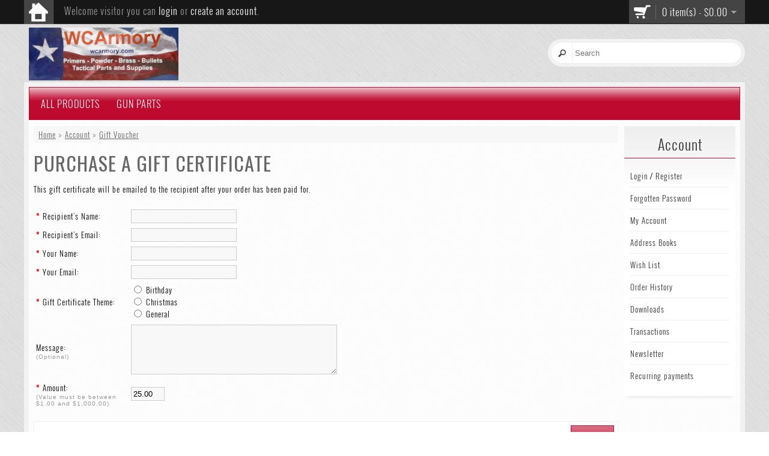

--- FILE ---
content_type: text/html; charset=utf-8
request_url: https://www.wcarmory.com/account/voucher
body_size: 5318
content:
<!DOCTYPE html>
<html dir="ltr" lang="en">
<head>
<meta charset="UTF-8" />
<title>Purchase a Gift Certificate</title>
<base href="https://www.wcarmory.com/" />
<meta name="viewport" content="width=device-width, initial-scale=1.0" />
<link href="https://www.wcarmory.com/image/data/favicon.png" rel="icon" />
<link href='//fonts.googleapis.com/css?family=Oswald:400,700,300' rel='stylesheet' type='text/css'>
<link href="//fonts.googleapis.com/css?family=Open+Sans:300italic,300,400italic,400,600italic,600,700italic,700,800italic,800" rel="stylesheet" type="text/css">
<link rel="stylesheet" type="text/css" href="catalog/view/theme/nenglilis/stylesheet/skins/wideNenglilis/wideNenglilis.css" />
<link rel="stylesheet" type="text/css" href="catalog/view/theme/nenglilis/stylesheet/skins/wideNenglilis/footerinfo/footerinfo.css" />
<link rel="stylesheet" type="text/css" href="catalog/view/theme/nenglilis/stylesheet/skins/wideNenglilis/prodview/prodview.css" />
<link rel="stylesheet" type="text/css" href="catalog/view/theme/nenglilis/stylesheet/svwp_style.css" />
<style type="text/css">
body { background: #FFF url('image/templates/nenglilis/pattern/default_pattern.jpg') repeat; }
a, a:visited, a b, #menu > ul > li ul > li > a:hover, .breadcrumb a:hover, .box-product .name a, .box-categories .name a, .product-list .name a, .product-grid .name a, .product-info .cart .or a:hover, .box-prodview .name a, .box-product-side .name a, .box-prodview-side .name a, .sideone .name a, .style1 .name a, .style1-fixed:hover .name a, .style2 .name a, .style3 .name a, .style4 .name a, .style5 .name a { color: #; }
#menu, #menu-responsive {	background: #BF0A30 url(catalog/view/theme/nenglilis/image/glossy.png) top repeat-x; border-top:1px solid #BF0A30; border-left:1px solid #BF0A30; border-right:1px solid #BF0A30; }
a.button, input.button, a.inline_button { background: #BF0A30 url('catalog/view/theme/nenglilis/image/whitegradtop.png') top repeat-x; border:1px solid #BF0A30; color:#FFF; }
a.button:hover, input.button:hover, a.inline_button:hover { background: #BF0A30 url('catalog/view/theme/nenglilis/image/blackgradtop.png') top repeat-x; }
.refine { border-bottom:1px solid #BF0A30; }	
.box-category > ul > li a.active { border-left:3px #BF0A30 solid; }
#content .content {	border-top: 1px solid #BF0A30; }
.product-filter { border-bottom: 1px solid #BF0A30; }
#footerinfo { border-top: 1px solid #BF0A30; }
.box .box-content, #column-left .box .box-content, #column-right .box .box-content { border-top:1px #BF0A30 solid; }
.style3 .price { background: #BF0A30; }
</style>
<script type="text/javascript" src="catalog/view/javascript/jquery/jquery-1.7.1.min.js"></script>
<script type="text/javascript" src="catalog/view/javascript/jquery/ui/jquery-ui-1.8.16.custom.min.js"></script>
<link rel="stylesheet" type="text/css" href="catalog/view/javascript/jquery/ui/themes/ui-lightness/jquery-ui-1.8.16.custom.css" />
<script type="text/javascript" src="catalog/view/theme/nenglilis/js/common.js"></script>
<script type="text/javascript" src="catalog/view/theme/nenglilis/stylesheet/skins/wideNenglilis/prodview/prodview.js"></script>
<script type="text/javascript" src="catalog/view/theme/nenglilis/js/jquery.slideViewerPro.1.5.js"></script>
<!--[if IE 7]>
<link rel="stylesheet" type="text/css" href="catalog/view/theme/nenglilis/stylesheet/ie7.css" />
<![endif]-->
<!--[if lt IE 7]>
<link rel="stylesheet" type="text/css" href="catalog/view/theme/nenglilis/stylesheet/ie6.css" />
<script type="text/javascript" src="catalog/view/javascript/DD_belatedPNG_0.0.8a-min.js"></script>
<script type="text/javascript">
DD_belatedPNG.fix('#logo img');
</script>
<![endif]-->
<script>
  (function(i,s,o,g,r,a,m){i['GoogleAnalyticsObject']=r;i[r]=i[r]||function(){
  (i[r].q=i[r].q||[]).push(arguments)},i[r].l=1*new Date();a=s.createElement(o),
  m=s.getElementsByTagName(o)[0];a.async=1;a.src=g;m.parentNode.insertBefore(a,m)
  })(window,document,'script','//www.google-analytics.com/analytics.js','ga');

  ga('create', 'UA-51433120-1', 'wcarmory.com');
  ga('send', 'pageview');

</script>
							<script>
								$(function(){
									var i = (!!$("#livesearch").length ? $("#livesearch") : $("<ul id='livesearch'></ul>") ), s = $("#header [name=search]");
									function repositionLivesearch() { i.css({ top: (s.offset().top+s.outerHeight()), left:s.offset().left, width: s.outerWidth() }); }
									$(window).resize(function(){ repositionLivesearch(); });
									s.keyup(function(e){
										switch (e.keyCode) {
											case 13:
												$(".active", i).length && (window.location = $(".active a", i).attr("href"));
												return false;
											break;
											case 40:
												($(".active", i).length ? $(".active", i).removeClass("active").next().addClass("active") : $("li:first", i).addClass("active"))
												return false;
											break;
											case 38:
												($(".active", i).length ? $(".active", i).removeClass("active").prev().addClass("active") : $("li:last", i).addClass("active"))
												return false;
											break;
											default:
												var query = s.val();
												if (query.length > 2) {
													$.getJSON(
														"https://www.wcarmory.com/?route=product/search/livesearch&search=" + query,
														function(data) {
															i.empty();
															$.each(data, function( k, v ) { i.append("<li><a href='"+v.href+"'><img src='"+v.img+"' alt='"+v.name+"'><span>"+v.name+(v.model ? "<small>"+v.model+"</small>" : '')+"</span><em>"+(v.price ? v.price : '')+"</em></a></li>") });
															i.remove(); $("body").prepend(i); repositionLivesearch();
														}
													);
												} else {
													i.empty();
												}
										}
									}).blur(function(){ setTimeout(function(){ i.hide() },500); }).focus(function(){ repositionLivesearch(); i.show(); });
								});
							</script>
							<style>
								[name=search] {
									outline: none;
								}
								#livesearch, #livesearch * {
									margin: 0;
									padding: 0;
									list-style: none;
								}
								#livesearch {
									position: absolute;
									width: 200px;
									top: 0px;
									background: #ffffff;
									z-index: 100;
									box-shadow: 0px 10px 30px rgba(0,0,0,.5);
								}
								#livesearch li {
									border-top: 1px solid #eeeeee;
								}
								#livesearch a {
									display: block;
									clear: both;
									overflow: hidden;
									line-height: 20px;
									padding: 10px;
									text-decoration: none;
								}
								#livesearch a:hover, #livesearch li.active a {
									background: #38B0E3;
									color: #ffffff;
								}
								#livesearch img {
									float: left;
									width: 50px;
									height: 50px;
									margin-right: 10px;
								}
								#livesearch img[src=''] {
									display: none;
								}
								.more {
									text-align: center;
								}
								#livesearch a em {
									display: block;
									color: #888888;
									font-style: normal;
									font-weight: bold;
								}
								#livesearch a:hover em, #livesearch li.active a em {
									color: white;
								}
								#livesearch strike {
									color: #aaaaaa;
								}
								#livesearch a:hover strike {
									color: lightblue;
								}
								#livesearch small {
									display: block;
								}
							</style>
                        

								
								
				<script type="text/javascript">
					function getURLVar(key) {
						var value 	= [],
							url		= String(document.location),
							query;
						
						if( url.indexOf( '?' ) > -1 ) {
							query = url.split('?');
						} else {
							query = url.split('/');
							query.shift();
							query.shift();
							query.shift();
							query = query.join('/');
							
							query = query.indexOf( '&' ) > -1 ? [ query.substring( 0, query.indexOf('&') ), query.substring( query.indexOf('&')+1 ) ] : [ query, '' ];
							
							value['route'] = query[0];
						}
						
						if (typeof query[1] != 'undefined') {
							var part = query[1].split('&');

							for (i = 0; i < part.length; i++) {
								var data = part[i].split('=');
								
								if (data[0] && data[1]) {
									value[data[0]] = data[1];
								}
							}
							
							if (value[key]) {
								return value[key];
							} else {
								return '';
							}
						}
					}
				</script>
			

																												
								
								
								
				</head>
			
			
<body>
<a href="#" class="scrollup"></a>
<div id="header">
<div class="bgtop">
<div class="wrap">
<div class="links"><a href="https://www.wcarmory.com/" title="Home"></a></div>
  <div id="welcome">
        Welcome visitor you can <a href="https://www.wcarmory.com/account/login">login</a> or <a href="https://www.wcarmory.com/account/register">create an account</a>.      </div>
  <div id="welcome2">
              </div>
  <div id="cart">
  <div class="heading">
    <a><span id="cart-total">0 item(s) - $0.00</span></a></div>
  <div class="content">
        <div class="empty">Your shopping cart is empty!</div>
      </div>
</div>    </div>  
</div>
<div class="wrap">
    <div id="logo"><a href="https://www.wcarmory.com/"><img src="https://www.wcarmory.com/image/data/companies/logo.png" title="WCArmory" alt="WCArmory" /></a></div>
    <div id="search">
    <div class="button-search"></div>
    <input type="text" name="search" placeholder="Search" value="" />
  </div>
  </div>
</div>
<div id="container">
<div id="container2">
<div id="menu-responsive">
<div class="menucat">
<div class="catitem"></div>
<div class="subcat">
<ul>
              	                <li><a href="https://www.wcarmory.com/all-products">All Products</a></li>
                <ul>
                                    </ul>
                                <li><a href="https://www.wcarmory.com/gun-parts">Gun Parts</a></li>
                <ul>
                                   
                                       
                                                                                        <li><a href="https://www.wcarmory.com/gun-parts/80-lowers" class="sekoncat">80% Lowers</a></li>
                                                                                        <li><a href="https://www.wcarmory.com/gun-parts/ar-15" class="sekoncat">AR-15</a></li>
                                                                                        <li><a href="https://www.wcarmory.com/gun-parts/ar-15-7-62x39" class="sekoncat">AR-15 7.62x39</a></li>
                                                                                        <li><a href="https://www.wcarmory.com/gun-parts/ar-45-acp-10mm" class="sekoncat">AR-45 ACP / 10mm</a></li>
                                                                                        <li><a href="https://www.wcarmory.com/gun-parts/barrel-parts" class="sekoncat">Barrel Parts</a></li>
                                                                                        <li><a href="https://www.wcarmory.com/gun-parts/barrels" class="sekoncat">Barrels</a></li>
                                                                                        <li><a href="https://www.wcarmory.com/gun-parts/bcg-s" class="sekoncat">BCG's</a></li>
                                                                                        <li><a href="https://www.wcarmory.com/gun-parts/buffer-springs" class="sekoncat">Buffer Springs</a></li>
                                                                                        <li><a href="https://www.wcarmory.com/gun-parts/buffers" class="sekoncat">Buffers</a></li>
                                                                                        <li><a href="https://www.wcarmory.com/gun-parts/buttstocks" class="sekoncat">Buttstocks</a></li>
                                                                                        <li><a href="https://www.wcarmory.com/gun-parts/flash-hiders-compensators" class="sekoncat">Flash Hiders / Compensators</a></li>
                                                                                        <li><a href="https://www.wcarmory.com/gun-parts/gas-blocks" class="sekoncat">Gas Blocks</a></li>
                                                                                        <li><a href="https://www.wcarmory.com/gun-parts/gas-tubes" class="sekoncat">Gas Tubes</a></li>
                                                                                        <li><a href="https://www.wcarmory.com/gun-parts/gun-parts-by-gun-make-and-model" class="sekoncat">Gun Parts by Gun Make/Model</a></li>
                                                                                        <li><a href="https://www.wcarmory.com/gun-parts/handguards" class="sekoncat">Handguards</a></li>
                                                               
                                       
                                                                                        <li><a href="https://www.wcarmory.com/gun-parts/lower-parts" class="sekoncat">Lower Parts</a></li>
                                                                                        <li><a href="https://www.wcarmory.com/gun-parts/lpk-s" class="sekoncat">LPK'S</a></li>
                                                                                        <li><a href="https://www.wcarmory.com/gun-parts/picatinny-rails-and-covers" class="sekoncat">Picatinny Rails &amp; Covers</a></li>
                                                                                        <li><a href="https://www.wcarmory.com/gun-parts/rifle-parts-kits" class="sekoncat">Rifle Parts Kits</a></li>
                                                                                        <li><a href="https://www.wcarmory.com/gun-parts/sights-and-optics" class="sekoncat">Sights &amp; Optics</a></li>
                                                                                        <li><a href="https://www.wcarmory.com/gun-parts/triggers" class="sekoncat">Triggers</a></li>
                                                                                        <li><a href="https://www.wcarmory.com/gun-parts/upper-parts" class="sekoncat">Upper Parts</a></li>
                                                                                        <li><a href="https://www.wcarmory.com/gun-parts/uppers-assembled" class="sekoncat">Uppers, Assembled</a></li>
                                                                                        <li><a href="https://www.wcarmory.com/gun-parts/uppers-stripped" class="sekoncat">Uppers, Stripped</a></li>
                                                                                        <li><a href="https://www.wcarmory.com/gun-parts/uppers-complete" class="sekoncat">Uppers, Complete</a></li>
                                                                                        <li><a href="https://www.wcarmory.com/gun-parts/ar-15-6-8-spl" class="sekoncat">AR-15 6.8 Spl</a></li>
                                                                                        <li><a href="https://www.wcarmory.com/gun-parts/ar10-lr308" class="sekoncat">AR10 / LR308</a></li>
                                                                                        <li><a href="https://www.wcarmory.com/gun-parts/300-blackout" class="sekoncat">300 Blackout</a></li>
                                                                                        <li><a href="https://www.wcarmory.com/gun-parts/ar-15-9mm" class="sekoncat">AR-9mm</a></li>
                                                                                        <li><a href="https://www.wcarmory.com/gun-parts/magazines" class="sekoncat">Magazines</a></li>
                                                               
                                      
                                    </ul>
                </ul>                
</div>
</div>
</div>
<div id="menu">
  <ul>
        <li><a href="https://www.wcarmory.com/all-products">All Products</a>
          </li>
        <li><a href="https://www.wcarmory.com/gun-parts">Gun Parts</a>
            <div>
                <ul>
                                        <li><a href="https://www.wcarmory.com/gun-parts/80-lowers">80% Lowers</a></li>
                                        <li><a href="https://www.wcarmory.com/gun-parts/ar-15">AR-15</a></li>
                                        <li><a href="https://www.wcarmory.com/gun-parts/ar-15-7-62x39">AR-15 7.62x39</a></li>
                                        <li><a href="https://www.wcarmory.com/gun-parts/ar-45-acp-10mm">AR-45 ACP / 10mm</a></li>
                                        <li><a href="https://www.wcarmory.com/gun-parts/barrel-parts">Barrel Parts</a></li>
                                        <li><a href="https://www.wcarmory.com/gun-parts/barrels">Barrels</a></li>
                                        <li><a href="https://www.wcarmory.com/gun-parts/bcg-s">BCG's</a></li>
                                        <li><a href="https://www.wcarmory.com/gun-parts/buffer-springs">Buffer Springs</a></li>
                                        <li><a href="https://www.wcarmory.com/gun-parts/buffers">Buffers</a></li>
                                        <li><a href="https://www.wcarmory.com/gun-parts/buttstocks">Buttstocks</a></li>
                                        <li><a href="https://www.wcarmory.com/gun-parts/flash-hiders-compensators">Flash Hiders / Compensators</a></li>
                                        <li><a href="https://www.wcarmory.com/gun-parts/gas-blocks">Gas Blocks</a></li>
                                        <li><a href="https://www.wcarmory.com/gun-parts/gas-tubes">Gas Tubes</a></li>
                                        <li><a href="https://www.wcarmory.com/gun-parts/gun-parts-by-gun-make-and-model">Gun Parts by Gun Make/Model</a></li>
                                        <li><a href="https://www.wcarmory.com/gun-parts/handguards">Handguards</a></li>
                            </ul>
                <ul>
                                        <li><a href="https://www.wcarmory.com/gun-parts/lower-parts">Lower Parts</a></li>
                                        <li><a href="https://www.wcarmory.com/gun-parts/lpk-s">LPK'S</a></li>
                                        <li><a href="https://www.wcarmory.com/gun-parts/picatinny-rails-and-covers">Picatinny Rails &amp; Covers</a></li>
                                        <li><a href="https://www.wcarmory.com/gun-parts/rifle-parts-kits">Rifle Parts Kits</a></li>
                                        <li><a href="https://www.wcarmory.com/gun-parts/sights-and-optics">Sights &amp; Optics</a></li>
                                        <li><a href="https://www.wcarmory.com/gun-parts/triggers">Triggers</a></li>
                                        <li><a href="https://www.wcarmory.com/gun-parts/upper-parts">Upper Parts</a></li>
                                        <li><a href="https://www.wcarmory.com/gun-parts/uppers-assembled">Uppers, Assembled</a></li>
                                        <li><a href="https://www.wcarmory.com/gun-parts/uppers-stripped">Uppers, Stripped</a></li>
                                        <li><a href="https://www.wcarmory.com/gun-parts/uppers-complete">Uppers, Complete</a></li>
                                        <li><a href="https://www.wcarmory.com/gun-parts/ar-15-6-8-spl">AR-15 6.8 Spl</a></li>
                                        <li><a href="https://www.wcarmory.com/gun-parts/ar10-lr308">AR10 / LR308</a></li>
                                        <li><a href="https://www.wcarmory.com/gun-parts/300-blackout">300 Blackout</a></li>
                                        <li><a href="https://www.wcarmory.com/gun-parts/ar-15-9mm">AR-9mm</a></li>
                                        <li><a href="https://www.wcarmory.com/gun-parts/magazines">Magazines</a></li>
                            </ul>
              </div>
          </li>
      </ul>
</div>
<div id="notification"></div>
 
<div id="column-right">
    <div class="box">
  <div class="box-heading">Account</div>
  <div class="box-content">
  <div class="box-category">
    <ul>
            <li><a href="https://www.wcarmory.com/account/login">Login</a> / <a href="https://www.wcarmory.com/account/register">Register</a></li>
      <li><a href="https://www.wcarmory.com/account/forgotten">Forgotten Password</a></li>
            <li><a href="https://www.wcarmory.com/account/account">My Account</a></li>
            <li><a href="https://www.wcarmory.com/account/address">Address Books</a></li>
      <li><a href="https://www.wcarmory.com/account/wishlist">Wish List</a></li>
      <li><a href="https://www.wcarmory.com/account/order">Order History</a></li>
      <li><a href="https://www.wcarmory.com/account/download">Downloads</a></li>
      
      <li><a href="https://www.wcarmory.com/account/transaction">Transactions</a></li>
      <li><a href="https://www.wcarmory.com/account/newsletter">Newsletter</a></li>
      <li><a href="https://www.wcarmory.com/account/recurring">Recurring payments</a></li>
          </ul>
    </div>
  </div>
</div>
  </div>
<div id="content">
								
									<span xmlns:v="http://rdf.data-vocabulary.org/#">
													<span typeof="v:Breadcrumb">
								<a href="https://www.wcarmory.com/" rel="v:url" property="v:title" title="Home" alt="Home"></a>
							</span>
													<span typeof="v:Breadcrumb">
								<a href="https://www.wcarmory.com/account/account" rel="v:url" property="v:title" title="Account" alt="Account"></a>
							</span>
													<span typeof="v:Breadcrumb">
								<a href="https://www.wcarmory.com/account/voucher" rel="v:url" property="v:title" title="Gift Voucher" alt="Gift Voucher"></a>
							</span>
											</span>
							
			
  <div class="breadcrumb">
        <a href="https://www.wcarmory.com/">Home</a>
         &raquo; <a href="https://www.wcarmory.com/account/account">Account</a>
         &raquo; <a href="https://www.wcarmory.com/account/voucher">Gift Voucher</a>
      </div>
  <h1>Purchase a Gift Certificate</h1>
  <p>This gift certificate will be emailed to the recipient after your order has been paid for.</p>
  <form action="https://www.wcarmory.com/account/voucher" method="post" enctype="multipart/form-data">
    <table class="form">
      <tr>
        <td><span class="required">*</span> Recipient's Name:</td>
        <td><input type="text" name="to_name" value="" />
          </td>
      </tr>
      <tr>
        <td><span class="required">*</span> Recipient's Email:</td>
        <td><input type="text" name="to_email" value="" />
          </td>
      </tr>
      <tr>
        <td><span class="required">*</span> Your Name:</td>
        <td><input type="text" name="from_name" value="" />
          </td>
      </tr>
      <tr>
        <td><span class="required">*</span> Your Email:</td>
        <td><input type="text" name="from_email" value="" />
          </td>
      </tr>
      <tr>
        <td><span class="required">*</span> Gift Certificate Theme:</td>
        <td>                    <input type="radio" name="voucher_theme_id" value="7" id="voucher-7" />
          <label for="voucher-7">Birthday</label>
                    <br />
                              <input type="radio" name="voucher_theme_id" value="6" id="voucher-6" />
          <label for="voucher-6">Christmas</label>
                    <br />
                              <input type="radio" name="voucher_theme_id" value="8" id="voucher-8" />
          <label for="voucher-8">General</label>
                    <br />
                    </td>
      </tr>
      <tr>
        <td>Message:<br /><span class="help">(Optional)</span></td>
        <td><textarea name="message" cols="40" rows="5"></textarea></td>
      </tr>
      <tr>
        <td><span class="required">*</span> Amount:<br /><span class="help">(Value must be between $1.00 and $1,000.00)</span></td>
        <td><input type="text" name="amount" value="25.00" size="5" />
          </td>
      </tr>
    </table>
    <div class="buttons">
      <div class="right">I understand that gift certificates are non-refundable.                <input type="checkbox" name="agree" value="1" />
                <input type="submit" value="Continue" class="button" />
      </div>
    </div>
  </form>
  </div>
<div id="footer">
<div class="footresponsive">
  <p class="menuitem">Information<span class="plusminus">+</span></p>
  <div class="submenu">
    <ul>
            <li><a href="https://www.wcarmory.com/terms-and-conditions.htm">Terms &amp; Conditions</a></li>
            <li><a href="https://www.wcarmory.com/about-us.htm">About Us</a></li>
            <li><a href="https://www.wcarmory.com/privacy-policy.htm">Privacy Policy</a></li>
          </ul>
  </div>
  <p class="menuitem" >Customer Service<span class="plusminus">+</span></p>
  <div class="submenu">
    <ul>
      <li><a href="https://www.wcarmory.com/information/contact">Contact Us</a></li>
      
      <li><a href="https://www.wcarmory.com/information/sitemap">Site Map</a></li>
    </ul>
  </div>
  <p class="menuitem" >Extras<span class="plusminus">+</span></p>
  <div class="submenu">
    <ul>
      <li><a href="https://www.wcarmory.com/product/manufacturer">Brands</a></li>
      <li><a href="https://www.wcarmory.com/account/voucher">Gift Vouchers</a></li>
      <li><a href="https://www.wcarmory.com/affiliate/account">Affiliates</a></li>
      <li><a href="https://www.wcarmory.com/product/special">Specials</a></li>
    </ul>
  </div>
  <p class="menuitem" >My Account<span class="plusminus">+</span></p>
  <div class="submenu">
    <ul>
      <li><a href="https://www.wcarmory.com/account/account">My Account</a></li>
      <li><a href="https://www.wcarmory.com/account/order">Order History</a></li>
      <li><a href="https://www.wcarmory.com/account/wishlist">Wish List</a></li>
      <li><a href="https://www.wcarmory.com/account/newsletter">Newsletter</a></li>
    </ul>
  </div>
  </div> 
    <div class="column">
    <h3>Information</h3>
    <ul>
            <li><a href="https://www.wcarmory.com/terms-and-conditions.htm">Terms &amp; Conditions</a></li>
            <li><a href="https://www.wcarmory.com/about-us.htm">About Us</a></li>
            <li><a href="https://www.wcarmory.com/privacy-policy.htm">Privacy Policy</a></li>
          </ul>
  </div>
    <div class="column">
    <h3>Customer Service</h3>
    <ul>
      <li><a href="https://www.wcarmory.com/information/contact">Contact Us</a></li>
      
      <li><a href="https://www.wcarmory.com/information/sitemap">Site Map</a></li>
    </ul>
  </div>
  <div class="column">
    <h3>Extras</h3>
    <ul>
      <li><a href="https://www.wcarmory.com/product/manufacturer">Brands</a></li>
      <li><a href="https://www.wcarmory.com/account/voucher">Gift Vouchers</a></li>
      <li><a href="https://www.wcarmory.com/affiliate/account">Affiliates</a></li>
      <li><a href="https://www.wcarmory.com/product/special">Specials</a></li>
    </ul>
  </div>
  <div class="column">
    <h3>My Account</h3>
    <ul>
      <li><a href="https://www.wcarmory.com/account/account">My Account</a></li>
      <li><a href="https://www.wcarmory.com/account/order">Order History</a></li>
      <li><a href="https://www.wcarmory.com/account/wishlist">Wish List</a></li>
      <li><a href="https://www.wcarmory.com/account/newsletter">Newsletter</a></li>
    </ul>
  </div>
</div>



<!--
OpenCart is open source software and you are free to remove the powered by OpenCart if you want, but its generally accepted practise to make a small donation.
Please donate via PayPal to donate@opencart.com
//-->
<div id="payment"><img src="catalog/view/theme/nenglilis/image/payment.png" alt="payment" /></div>
<div id="powered">WCArmory &copy; 2025</div>
<!--
OpenCart is open source software and you are free to remove the powered by OpenCart if you want, but its generally accepted practise to make a small donation.
Please donate via PayPal to donate@opencart.com
//-->
</div>
</div>

											<script>
  (function(i,s,o,g,r,a,m){i['GoogleAnalyticsObject']=r;i[r]=i[r]||function(){
  (i[r].q=i[r].q||[]).push(arguments)},i[r].l=1*new Date();a=s.createElement(o),
  m=s.getElementsByTagName(o)[0];a.async=1;a.src=g;m.parentNode.insertBefore(a,m)
  })(window,document,'script','//www.google-analytics.com/analytics.js','ga');

  ga('create', 'UA-51433120-1', 'wcarmory.com');
  ga('send', 'pageview');

</script>									</body>
			
			</html>

--- FILE ---
content_type: text/css
request_url: https://www.wcarmory.com/catalog/view/theme/nenglilis/stylesheet/skins/wideNenglilis/wideNenglilis.css
body_size: 6760
content:
@font-face {
  font-family: 'Oswald';
  font-style: normal;
  font-weight: 300;
  src: url('../../Oswald/Oswald-Light.eot');
  src: local('Oswald'), local('Oswald'), url('../../Oswald/Oswald-Light.ttf') format('truetype');
}
html {
	overflow: -moz-scrollbars-vertical;
	margin: 0;
	padding: 0;
}
body {
	background: #ffffff url(../../../image/pattern_default.jpg) repeat;
	color: #000000;
	font-family: 'Oswald', Helvetica, Arial, sans-serif;
	font-size: 14px;
	font-weight: 300;
	letter-spacing: 1px;
	-webkit-font-smoothing: antialiased;
	-moz-font-smoothing: antialiased;
	font-smoothing: antialiased;
	-webkit-font-smoothing: antialiased;
	-moz-font-smoothing: antialiased;
	font-smoothing: antialiased;
	margin: 0px;
	padding: 0px;
}
body, td, th, input, textarea, select, a {
	font-size: 13px;
}
h1, .welcome {
	color: #666;
	margin-top: 0px;
	margin-bottom: 10px;
	font-size: 32px;
	font-weight: normal;
	text-transform: uppercase;
	text-shadow: 0px 1px 0px #FFF;
}
h2 {
	color: #000000;
	font-size: 16px;
	margin-top: 0px;
	margin-bottom: 5px;
}
p {
	margin-top: 0px;
	margin-bottom: 20px;
}
a, a:visited, a b {
	color: #03826B;
	text-decoration: underline;
	cursor: pointer;
}
a:hover {
	text-decoration: none;
}
a img {
	border: none;
}
form {
	padding: 0;
	margin: 0;
	display: inline;
}
input[type='text'], input[type='password'], textarea {
	background: #F8F8F8;
	border: 1px solid #CCCCCC;
	padding: 3px;
	margin-left: 0px;
	margin-right: 0px;
}
select {
	background: #F8F8F8;
	border: 1px solid #CCCCCC;
	padding: 2px;
}
label {
	cursor: pointer;
}
/* layout */
#container {
	width: 1184px;
	background: url(../../../image/white60.png) repeat;
	margin-left: auto;
	margin-right: auto;
	margin-bottom:20px;
	padding:8px;
	text-align: left;
}
#container2 {
	background: url(../../../image/white80.png) repeat;
	padding:8px;
}
#column-left {
	float: left;
	width: 185px;
}
#column-right {
	float: right;
	width: 185px;
}
#content {
	min-height: 400px;
	margin-bottom: 25px;
}
#column-left + #column-right + #content, #column-left + #content {
	margin-left: 195px;
}
#column-right + #content {
	margin-right: 195px;
}
/* header */
#header {
	height: 132px;
	margin-bottom: 1px;
	padding-bottom: 4px;
	position: relative;
}
#header .bgtop {
	background: #171717;
	height:36px;
	padding-top:4px;
	-webkit-box-shadow: 0px 0px 2px #999;
	-moz-box-shadow: 0px 0px 2px #999;
	box-shadow: 0px 0px 2px #999;
}
#header .wrap {
	width:1200px;
	margin-left:auto;
	margin-right:auto;
}
#header #logo {
	float:left;
	margin-top: 6px;
	margin-left:8px;
}
#language {
	float:right;
	margin-top:6px;
	margin-right:18px;
	color: #999;
}
#language img {
	cursor: pointer;
	margin-right: 5px;
}
#currency {
	float:right;
	margin-top: 2px;
	color: #999;
}
#currency a {
	display: inline-block;
	padding: 1px 6px;
	background:#CCC;
	color: #333;
	text-decoration: none;
	margin-top:0px;
	margin-right: 2px;
	margin-bottom: 2px;
	font-size:16px;
}
#currency a b {
	color: #000;
	text-decoration: none;
}
#header #cart {
	float:right;
	position:relative;
	z-index:9999;
	min-width: 300px;
}
#header #cart .heading {
	float: right;
	margin-top: -4px;
	padding: 8px 14px 7px 44px;
	background:#444 url(../../../image/shopping_cart.png) 8px center no-repeat;
	position: relative;
	z-index: 1;
}
#header #cart .heading:hover {
	background:#555 url(../../../image/shopping_cart.png) 8px center no-repeat;
}
#header #cart .heading img {
	float:left;
	margin-right:6px;
	margin-top:2px;
}
#header #cart .heading h4 {
	color: #333333;
	font-size: 15px;
	font-weight: bold;
	margin-top: 0px;
	margin-bottom: 3px;
}
#header #cart .heading a {
	color: #FFF;
	text-decoration: none;
}
#header #cart .heading a span {
	background: url('../../../image/arrow-down.png') 100% 50% no-repeat;
	border-left: 1px solid #666;
	padding-left: 10px;
	padding-right:15px;
	font-size:16px;
}
#header #cart .content {
	clear: both;
	display: none;
	position: absolute;
	top: 36px;
	padding: 8px;
	color:#333;
	min-height: 150px;
	min-width:288px;
	background: #FFF;
	border-left: 1px solid #EEE;
	border-right: 1px solid #EEE;
	border-bottom: 1px solid #EEE;
	-webkit-box-shadow: 0 8px 6px -6px #999;
	   -moz-box-shadow: 0 8px 6px -6px #999;
	        box-shadow: 0 8px 6px -6px #999;
}
#header #cart.active .content {
	display: block;
}
.mini-cart-info table {
	border-collapse: collapse;
	width: 100%;
	margin-bottom: 5px;
}
.mini-cart-info td {
	color: #333;
	vertical-align: top;
	padding: 10px 5px;
	border-bottom: 1px solid #EEE;
}
.mini-cart-info td a {
	color:#000;
}
.mini-cart-info .image {
	width: 1px;
}
.mini-cart-info .image img {
	border: 1px solid #EEE;
	text-align: left;
}
.mini-cart-info .name small {
	color: #666;
}
.mini-cart-info .quantity {
	text-align: right;
}
.mini-cart-info td.total {
	text-align: right;
}
.mini-cart-info .remove {
	text-align: right;
}
.mini-cart-info .remove img {
	cursor: pointer;
}
.mini-cart-total {
	text-align: right;
}
.mini-cart-total table {
	border-collapse: collapse;
	display: inline-block;
	margin-bottom: 5px;
}
.mini-cart-total td {
	color: #000;
	padding: 4px;
}
#header #cart .checkout {
	text-align: right;
	clear: both;
}
#header #cart .empty {
	padding-top: 50px;
	text-align: center;
}
#header #search {
	position: relative;
	float:right;
	margin-top: 25px;
	width: 318px;
	background: url(../../../image/white60.png) repeat;
	padding:5px;
	-webkit-border-radius: 28px;
	-moz-border-radius: 28px;
	-khtml-border-radius: 28px;
	border-radius: 28px;
}
#header .button-search {
	position: absolute;
	left: 6px;
	background: url('../../../image/button-search.png') center center no-repeat;
	width: 34px;
	height: 36px;
	border-right: 1px solid #EEE;
	cursor: pointer;
}
#header #search input {
	background: #FFF;
	padding: 1px 1px 1px 39px;
	width: 276px;
	height: 32px;
	border: 1px solid #EEE;
	-webkit-border-radius: 20px;
	-moz-border-radius: 20px;
	-khtml-border-radius: 20px;
	border-radius: 20px;
}
#header #welcome {
	margin-top: 2px;
	margin-left:18px;
	float:left;
	color: #999;
	font-size:16px;
}
#header #welcome a {
	color:#FFF;
	font-size:16px;
	text-decoration: none;
}
#header .links {
	float: left;
	background:#444;
	padding: 2px 6px 2px 6px;
	font-size: 10px;
	margin-top:-4px;
	border-right: 1px dotted #666;
}
#header .links a {
	float: left;
	display: block;
	height:36px;
	width:36px;
	background: url(../../../image/home_wide.png) center center no-repeat;
}
#header .links a + a {
	margin-left: 8px;
	border-left: 1px solid #CCC;
}
/* menu */
#menu {
	width: auto;
	margin-left:-8px;
	margin-right:-8px;
	margin-top:-8px;
	background: #03826B url(../../../image/glossy.png) top repeat-x;
	border-top:1px solid #03826B;
	border-left:1px solid #03826B;
	border-right:1px solid #03826B;
	height: 54px;
	margin-bottom: 10px;
	padding: 0px 5px;
}
#menu ul {
	list-style: none;
	margin: 0;
	padding: 0;
}
#menu > ul > li {
	position: relative;
	float: left;
	z-index: 20;
	padding: 6px 0px 4px 0px;
}
#menu > ul > li:hover {
	background: #EEE url(../../../image/glossy.png) top repeat-x;
	padding: 6px 0px 0px 0px;
}
#menu > ul > li > a {
	font-size: 16px;
	text-transform:uppercase;
	color: #FFF;
	text-decoration: none;
	display: block;
	padding: 9px 14px 3px 14px;
	margin-bottom: 12px;
	z-index: 6;
	position: relative;
}
#menu > ul > li:hover > a {
	color:#333;
	text-shadow:0px 1px 0px #FFF;
}
#menu > ul > li > div {
	display: none;
	background: #FFF url(../../../image/bg-content.jpg) top repeat-x;
	position: absolute;
	z-index: 5;
	padding: 5px 5px 10px 5px;
	border-left: 1px solid #EEE;
	border-right: 1px solid #EEE;
	border-bottom: 1px solid #EEE;
	-webkit-box-shadow: 0 8px 6px -6px #999;
	   -moz-box-shadow: 0 8px 6px -6px #999;
	        box-shadow: 0 8px 6px -6px #999;
}
#menu > ul > li:hover > div {
	display: table;
}
#menu > ul > li > div > ul {
	display: table-cell;
}
#menu > ul > li ul + ul {
	padding-left: 20px;
}
#menu > ul > li ul > li > a {
	text-decoration: none;
	background: url(../../../image/arrowright.png) left no-repeat;
	border-bottom:1px solid #E7E7E7;
	padding: 8px 4px 8px 17px;
	color: #333;
	display: block;
	white-space: nowrap;
	min-width: 142px;
}
#menu > ul > li ul > li > a:hover {
	color: #03826B;
}
#menu > ul > li > div > ul > li > a {
	color: #333;
}
.breadcrumb {
	background:#F7F7F7;
	padding:4px 8px;
	color: #999;
	margin-bottom: 10px;
}
.breadcrumb a {
	color: #666;
}
.breadcrumb a:hover {
	color: #03826B;
}
.success, .warning, .attention, .information {
	padding: 10px 10px 10px 33px;
	margin-bottom: 15px;
	color: #555555;
	-webkit-border-radius: 5px 5px 5px 5px;
	-moz-border-radius: 5px 5px 5px 5px;
	-khtml-border-radius: 5px 5px 5px 5px;
	border-radius: 5px 5px 5px 5px;
}
.success {
	background: #EAF7D9 url('../../../image/success.png') 10px center no-repeat;
	border: 1px solid #BBDF8D;
	-webkit-border-radius: 5px 5px 5px 5px;
	-moz-border-radius: 5px 5px 5px 5px;
	-khtml-border-radius: 5px 5px 5px 5px;
	border-radius: 5px 5px 5px 5px;
}
.warning {
	background: #FFD1D1 url('../../../image/warning.png') 10px center no-repeat;
	border: 1px solid #F8ACAC;
	-webkit-border-radius: 5px 5px 5px 5px;
	-moz-border-radius: 5px 5px 5px 5px;
	-khtml-border-radius: 5px 5px 5px 5px;
	border-radius: 5px 5px 5px 5px;
}
.attention {
	background: #FFF5CC url('../../../image/attention.png') 10px center no-repeat;
	border: 1px solid #F2DD8C;
	-webkit-border-radius: 5px 5px 5px 5px;
	-moz-border-radius: 5px 5px 5px 5px;
	-khtml-border-radius: 5px 5px 5px 5px;
	border-radius: 5px 5px 5px 5px;
}
.success .close, .warning .close, .attention .close, .information .close {
	float: right;
	padding-top: 4px;
	padding-right: 4px;
	cursor: pointer;
}
.required {
	color: #FF0000;
	font-weight: bold;
}
.error {
	display: block;
	color: #FF0000;
}
.help {
	color: #999;
	font-size: 10px;
	font-weight: normal;
	font-family: Verdana, Geneva, sans-serif;
	display: block;
}
table.form {
	width: 100%;
	border-collapse: collapse;
	margin-bottom: 20px;
}
table.form tr td:first-child {
	width: 150px;
}
table.form > * > * > td {
	color: #000000;
}
table.form td {
	padding: 4px;
}
input.large-field, select.large-field {
	width: 300px;
}
table.list {
	border-collapse: collapse;
	width: 100%;
	border-top: 1px solid #DDDDDD;
	border-left: 1px solid #DDDDDD;
	margin-bottom: 20px;
}
table.list td {
	border-right: 1px solid #DDDDDD;
	border-bottom: 1px solid #DDDDDD;
}
table.list thead td {
	background-color: #EFEFEF;
	padding: 0px 5px;
}
table.list thead td a, .list thead td {
	text-decoration: none;
	color: #222222;
	font-weight: bold;
}
table.list tbody td {
	padding: 0px 5px;
}
table.list .left {
	text-align: left;
	padding: 7px;
}
table.list .right {
	text-align: right;
	padding: 7px;
}
table.list .center {
	text-align: center;
	padding: 7px;
}
table.radio {
	width: 100%;
	border-collapse: collapse;
}
table.radio td {
	padding: 5px;
}
table.radio td label {
	display: block;
}
table.radio tr td:first-child {
	width: 1px;
}
table.radio tr td:first-child input {
	margin-top: 1px;
}
table.radio tr.highlight:hover td {
	background: #F1FFDD;
	cursor: pointer;
}
.pagination {
	border-top: 1px solid #EEEEEE;
	padding-top: 8px;
	display: inline-block;
	width: 100%;
	margin-bottom: 10px;
}
.pagination .links {
	float: left;
}
.pagination .links a {
	display: inline-block;
	border: 1px solid #EEEEEE;
	padding: 4px 10px;
	text-decoration: none;
	color: #A3A3A3;
}
.pagination .links b {
	display: inline-block;
	border: 1px solid #269BC6;
	padding: 4px 10px;
	font-weight: normal;
	text-decoration: none;
	color: #269BC6;
	background: #FFFFFF;
}
.pagination .results {
	float: right;
	padding-top: 3px;
}
/* button */
a.button, input.button, a.inline_button {
	cursor: pointer;
	color: #FFF;
	font-size: 14px;
	font-weight:normal;
	text-transform: uppercase;
	font-family: 'Oswald', Helvetica, Arial, sans-serif;
	border:1px solid #03826B;
	background: #03826B url('../../../image/whitegradtop.png') top repeat-x;
}
a.button, a.inline_button {
	display: inline-block;
	text-decoration: none;
	padding: 6px 8px 6px 8px;
	color:#FFF;
}
a.inline_button {
	margin-top:5px;
	margin-bottom:8px;
}
input.button {
	margin: 0;
	border:1px solid #03826B;
	height: 34px;
	padding: 2px 8px 2px 8px;
}
a.button:hover, input.button:hover, a.inline_button:hover {
	background: #03826B url('../../../image/blackgradtop.png') top repeat-x;
	color: #FFF;
}
.buttons {
	background: #FFFFFF;
	border: 1px solid #EEEEEE;
	overflow: auto;
	padding: 6px;
	margin-bottom: 20px;
}
.buttons .left {
	float: left;
	text-align: left;
}
.buttons .right {
	float: right;
	text-align: right;
}
.buttons .center {
	text-align: center;
	margin-left: auto;
	margin-right: auto;
}
.htabs {
	height: 30px;
	line-height: 16px;
	border-bottom: 1px solid #DDDDDD;
}
.htabs a {
	border-top: 1px solid #DDDDDD;
	border-left: 1px solid #DDDDDD;
	border-right: 1px solid #DDDDDD;
	background: #FFFFFF url('../../../image/tab.png') repeat-x;
	padding: 7px 15px 6px 15px;
	float: left;
	font-size: 14px;
	font-weight: bold;
	text-align: center;
	text-decoration: none;
	color: #000000;
	margin-right: 2px;
	display: none;
}
.htabs a.selected {
	padding-bottom: 7px;
	background: #FFFFFF;
}
.tab-content {
	background: #FFF url(../../../image/bg-content.jpg) top repeat-x;
	border-left: 1px solid #DDDDDD;
	border-right: 1px solid #DDDDDD;
	border-bottom: 1px solid #DDDDDD;
	padding: 10px;
	margin-bottom: 20px;
	z-index: 2;
	overflow: auto;
}
/* box */
#column-left .box, #column-right .box {
	margin-bottom: 15px;
	background: #FFF url(../../../image/bg-content.jpg) top repeat-x;
	-webkit-box-shadow: 0 8px 6px -6px #E7E7E7;
	   -moz-box-shadow: 0 8px 6px -6px #E7E7E7;
	        box-shadow: 0 8px 6px -6px #E7E7E7;

}
#column-left .box .box-heading, #column-right .box .box-heading {
	padding: 12px 4px 4px 4px;
	text-shadow: 0px 1px 0px #FFF;
	border-bottom:1px #FFF solid;
    font-size: 24px;
	color: #333;
	text-align:center;
}
#column-left .box .box-content, #column-right .box .box-content {
    border-top:1px #03826B solid;	
	padding: 16px 10px;
}
/* box */
.box  {
	margin-bottom: 20px;
	background: #FFF url(../../../image/bg-content.jpg) top repeat-x;
	-webkit-box-shadow: 0 8px 6px -6px #E7E7E7;
	   -moz-box-shadow: 0 8px 6px -6px #E7E7E7;
	        box-shadow: 0 8px 6px -6px #E7E7E7;
}
.box .box-heading {
	padding: 12px 4px 4px 16px;
	text-shadow: 0px 1px 0px #FFF;
	border-bottom:1px #FFF solid;
    font-size: 24px;
	color: #333;
	text-align:left;
}
.box .box-content {
	border-top:1px #03826B solid;	
	padding: 16px 10px;
}
/* box products */
.box-product, .box-prodview {
	width: 100%;
	overflow: auto;
}
.box-product > div, .box-prodview > div {
	width: 166px;
	display: inline-block;
	vertical-align: top;
	margin-right: 2px;
	margin-left: 2px;
	margin-bottom: 15px;
	padding:8px;
	text-align:center;
	background: #F7F7F7;
	border: 1px solid #EEE;
}
.box-product > div:hover, .box-prodview > div:hover {
	border: 1px solid #CCC;
	-webkit-box-shadow: 0 8px 6px -6px #999;
	   -moz-box-shadow: 0 8px 6px -6px #999;
	        box-shadow: 0 8px 6px -6px #999;
}
#column-left + #column-right + #content .box-product > div, #column-left + #column-right + #content .box-prodview > div {
	margin-right: 1px;
	margin-left: 1px;
}
#column-left + #content .box-product > div, #column-left + #content .box-prodview > div {
	margin-right: 2px;
	margin-left: 1px;
}
#column-right + #content .box-product > div, #column-right + #content .box-prodview > div {
	margin-right: 1px;
	margin-left: 2px;
}
.box-product .image, .box-prodview .image {
	display: block;
	margin-bottom: 4px;
}
.box-product .image img, .box-prodview .image img {
	padding: 3px;
}
.box-product .name a, .box-prodview .name a {
	color: #222;
	text-shadow:0px 1px 0px #FFF;
	text-decoration: none;
	display: block;
	margin-bottom: 4px;
}
.box-product .price, .box-prodview .price {
	display: block;
	font-weight: bold;
	color: #333333;
	margin-bottom: 4px;
}
.box-product .price-old, .box-prodview .price-old {
	color: #F00;
	text-decoration: line-through;
}
.box-product .price-new, .box-prodview .price-new {
	font-weight: bold;
}
.box-product .rating, .box-prodview .rating {
	display: block;
	margin-bottom: 4px;
}
/* box product side */
.box-product-side, .box-prodview-side {
	width: 100%;
	overflow: auto;
}
.box-product-side > div, .box-prodview-side > div {
	width: 146px;
	display: inline-block;
	vertical-align: top;
	margin-right: 0px;
	margin-left: 0px;
	margin-bottom: 15px;
	padding:8px;
	text-align:center;
	background: #F7F7F7;
	border: 1px solid #EEE;
}
.box-product-side > div:hover, .box-prodview-side > div:hover {
	border: 1px solid #CCC;
	-webkit-box-shadow: 0 8px 6px -6px #999;
	   -moz-box-shadow: 0 8px 6px -6px #999;
	        box-shadow: 0 8px 6px -6px #999;
}
.box-product-side .image, .box-prodview-side .image {
	display: block;
	margin-bottom: 4px;
}
.box-product-side .image img, .box-prodview-side .image img {
	padding: 3px;
}
.box-product-side .name a, .box-prodview-side .name a {
	color: #222;
	text-shadow:0px 1px 0px #FFF;
	text-decoration: none;
	display: block;
	margin-bottom: 4px;
}
.box-product-side .price, .box-prodview-side .price {
	display: block;
	font-weight: bold;
	color: #333333;
	margin-bottom: 4px;
}
.box-product-side .price-old, .box-prodview-side .price-old {
	color: #F00;
	text-decoration: line-through;
}
.box-product-side .price-new, .box-prodview-side .price-new {
	font-weight: bold;
}
.box-product-side .rating, .box-prodview-side .rating {
	display: block;
	margin-bottom: 4px;
}
/* box categories */
.box-categories {
	width: 100%;
	overflow: auto;
}
.box-categories > div {
	width: 166px;
	display: inline-block;
	vertical-align: top;
	margin-right: 12px;
	margin-left: 12px;
	margin-bottom: 20px;
	text-align:center;
	border-bottom:1px solid #EEE;
}
#column-left + #column-right + #content .box-categories > div {
	width: 166px;
}
#column-left + #content .box-categories > div {
	width: 166px;
	margin-right: 12px;
	margin-left: 12px;
}
#column-right + #content .box-categories > div {
	width: 166px;
	margin-right: 12px;
	margin-left: 12px;
}
.box-categories .image {
	display: block;
	margin-bottom: 0px;
}
.box-categories .image img {
	padding: 3px;
	border: 1px solid #E7E7E7;
}
.box-categories .name a {
	color: #03826B;
	font-weight: bold;
	text-decoration: none;
	display: block;
	margin-bottom: 4px;
}
.refine {
	background:#F7F7F7;
	border-bottom:1px solid #03826B;
	padding:4px 8px 0px 8px;
	margin-bottom:12px;
}
/* box category */
.box-category {
	margin-top: -5px;
}
.box-category ul {
	list-style: none;
	margin: 0;
	padding: 0;
}
.box-category > ul > li {
	padding: 8px 8px 8px 0px;
}
.box-category > ul > li + li {
	border-top: 1px solid #EEEEEE;
}
.box-category > ul > li > a {
	text-decoration: none;
	color: #333;
	display:inline-block;
}
.box-category > ul > li ul {
	display: none;
}
.box-category > ul > li a.active {
	font-weight:bold;
	width:165px;
    position:relative;
	background:#EEEEEE;
	padding:8px 8px 8px 8px;
	margin-left:-9px;
	margin-right:-8px;
	border-left:3px #03826B solid;
	margin-bottom:-11px;
	border-bottom: 1px solid #EEEEEE;
	text-shadow:0px 1px 0px #FFF;
}
.box-category > ul > li a.active + ul {
	display: block;
	width:184px;
	background:#F7F7F7;
	margin-top:8px;
	margin-left:-9px;
	margin-right:-8px;
	margin-bottom:-9px;
	border-bottom: 1px solid #EEEEEE;
	padding-bottom:8px;
}
.box-category > ul > li ul > li {
	padding: 5px 5px 0px 10px;
}
.box-category > ul > li ul > li > a {
	text-decoration: none;
	display: block;
	color: #333;
}
.box-category > ul > li ul > li > a.active {
	font-weight: bold;
	background:none;
	border:none;
}
.headcat {
	text-align:center;
	border-bottom:1px #333 solid;
	padding-bottom:0px;
	margin-bottom:10px;
}
/* box filter */
ul.box-filter, ul.box-filter ul {
	list-style: none;
	margin: 0;
	padding: 0;
}
ul.box-filter span {
	font-weight: bold;
	border-bottom: 1px solid #EEEEEE;	
	display: block;
	padding-bottom: 5px;
	margin-bottom: 8px;
}
ul.box-filter > li ul {
	padding-bottom: 10px;
}
/* content */
#content .content {
	background: #FFF url(../../../image/bg-content.jpg) top repeat-x;
	padding: 10px;
	overflow: auto;
	margin-bottom: 20px;
	border-top: 1px solid #03826B;
	border-left: 1px solid #F7F7F7;
	border-right: 1px solid #F7F7F7;
	border-bottom: 1px solid #F7F7F7;
}
#content .content .left {
	float: left;
	width: 49%;
}
#content .content .right {
	float: right;
	width: 49%;
}
/* category */
.category-info {
	overflow: auto;
	margin-bottom: 20px;
}
.category-info .image {
	float: left;
	padding: 5px;
	margin-right: 15px;
	border: 1px solid #E7E7E7;
}
.category-list {
	overflow: auto;
	margin-bottom: 20px;
}
.category-list ul {
	float: left;
	width: 18%;
}
.category-list ul li {
	list-style:url(../../../image/arrowright.png) inside;
	margin-bottom:8px;
	border-bottom:1px solid #EEE;
}
.category-list ul li a {
	text-decoration:none;
	font-weight:bold;
	color:#666;
}
.category-list .div a {
	text-decoration: none;
	font-weight: bold;
}
/* manufacturer */
.manufacturer-list {
	border: 1px solid #DBDEE1;
	padding: 5px;
	overflow: auto;
	margin-bottom: 20px;
}
.manufacturer-heading {
	background: #F8F8F8;
	font-size: 15px;
	font-weight: bold;
	padding: 5px 8px;
	margin-bottom: 6px;
}
.manufacturer-content {
	padding: 8px;
}
.manufacturer-list ul {
	float: left;
	width: 25%;
	margin: 0;
	padding: 0;
	list-style: none;
	margin-bottom: 10px;
}
/* product */
.product-filter {
	background: #F7F7F7;
	border-bottom: 1px solid #03826B;
	padding: 5px 4px;
	overflow: auto;
	margin-bottom:20px;
}
.product-filter .display {
	float:left;
	color: #333; 
	font-weight:bold;
	height:24px;
	margin-right:12px;
}
.display ul li.list a {
    background-position: -27px 0;
}
.display ul li a {
    background: url(../../../image/grid.jpg) no-repeat  left top transparent;
    cursor: pointer;
    display: block;
    float: left;
    height: 26px;
    line-height: 28px;
    margin-right: 2px;
    overflow: hidden;
    text-indent: -9999px;
    width: 27px;
}
.product-filter .display a {
	font-weight: bold;
}

#list_2 {
    background: url("../../../image/list_a.png") no-repeat scroll 0 top transparent;
    display: inline-block;
    height:24px;
    margin-left:8px;
    margin-right:5px;
    width:25px;
	float:left;
}
#grid_1 {
    background: url("../../../image/grid_a.png") no-repeat scroll 0 bottom transparent;
    display: inline-block;
    height:24px;
    text-indent: -9999px;
    width:25px;
}
.product-filter .display b{float:left; padding-top:3px; font-size:11px; font-weight:bold;}
#list_1 {
    background: url("../../../image/list_a.png") no-repeat scroll 0 bottom transparent;
    display: inline-block;
    height:24px;
    margin-left:8px;
    margin-right:5px;
    text-indent: -9999px;
    width:25px;
	float:left;
}
#grid_2 {
    background: url("../../../image/grid_a.png") no-repeat scroll 0 top transparent;
    display: inline-block;
    height:24px;
    width:25px;
}
.product-filter .sort {
	float: right;
	color: #333;
}
.product-filter .limit {
	margin-left: 15px;
	float: right;
	color: #333;
}
.product-compare {
	padding-top: 3px;
	font-weight: bold;
	text-align:center;
}
.product-compare a {
	text-decoration: none;
	font-weight: bold;
}
.product-list > div {
	overflow: auto;
	margin-bottom: 15px;
}
.product-list .right {
	float: right;
	margin-left: 12px;
	min-width:200px;
	border-left: 1px solid #EEEEEE;
	padding-left:8px;
}
.product-list > div + div {
	border-top: 1px solid #EEEEEE;
	padding-top: 16px;
}
.product-list .image {
	float: left;
	margin-right: 10px;
	margin-bottom:5px;
}
.product-list .image img {
	padding: 3px;
	border: 1px solid #E7E7E7;
	-webkit-box-shadow: 0 8px 6px -6px #DDD;
	   -moz-box-shadow: 0 8px 6px -6px #DDD;
	        box-shadow: 0 8px 6px -6px #DDD;
}
.product-list .image img:hover  {
   	-moz-box-shadow:    inset 0 0 6px #EEE;
   	-webkit-box-shadow: inset 0 0 6px #EEE;
   	box-shadow:         inset 0 0 6px #EEE;
}
.product-list .name {
	margin-bottom: 3px;
}
.product-list .name a {
	color: #03826B;
	font-weight: bold;
	text-decoration: none;
}
.product-list .description {
	line-height: 15px;
	margin-bottom: 5px;
	color: #4D4D4D;
}
.product-list .rating {
	color: #7B7B7B;
}
.product-list .price {
	height: 50px;
	text-align: left;
	color: #333333;
	font-size: 16px;
	font-weight: bold;
}
.product-list .price-old {
	font-size: 12px;
	color: #F00;
	text-decoration: line-through;
}
.product-list .price-new {
	font-weight: bold;
}
.product-list .price-tax {
	font-size: 12px;
	font-weight: normal;
	color: #BBBBBB;
}
.product-list .cart {
	margin-bottom: 3px;
}
.product-list .wishlist, .product-list .compare {
	background:#E7E7E7;
	padding:1px 4px;
	margin-bottom:4px;
	margin-top:4px;
	max-width: 120px;
	text-align:center;
}
.product-list .wishlist a {
	color: #333333;
	font-size:11px;
	text-decoration: none;
	text-shadow:0px 1px 0px #FFF;
}
.product-list .compare a {
	color: #333333;
	font-size:11px;
	text-decoration: none;
	text-shadow:0px 1px 0px #FFF;
}
.product-grid {
	width: 100%;
	overflow: auto;
}
.product-grid > div {
	width: 166px;
	display: inline-block;
	vertical-align: top;
	margin-right: 3px;
	margin-left: 4px;
	margin-bottom: 15px;
	padding:8px;
	text-align:center;
	background: F7F7F7;
	border: 1px solid #EEE;
}
.product-grid > div:hover {
	border: 1px solid #CCC;
	-webkit-box-shadow: 0 8px 6px -6px #999;
	   -moz-box-shadow: 0 8px 6px -6px #999;
	        box-shadow: 0 8px 6px -6px #999;
}
#column-left + #column-right + #content .product-grid > div {
	margin-right: 3px;
	margin-left: 4px;
}
#column-left + #content .product-grid > div {
	margin-right: 4px;
	margin-left: 3px;
}
#column-right + #content .product-grid > div {
	margin-right: 3px;
	margin-left: 4px;
}
.product-grid .image {
	display: block;
	margin-bottom: 4px;
}
.product-grid .image img {
	padding: 3px;
}
.product-grid .name a {
	color: #222;
	text-shadow:0px 1px 0px #FFF;
	text-decoration: none;
	display: block;
	margin-bottom: 4px;
}
.product-grid .description {
	display: none;
}
.product-grid .rating {
	display: block;
	margin-bottom: 4px;
}
.product-grid .price {
	display: block;
	font-weight: bold;
	color: #333333;
	margin-bottom: 4px;
}
.product-grid .price-old {
	color: #F00;
	text-decoration: line-through;
}
.product-grid .price-new {
	font-weight: bold;
}
.product-grid .price .price-tax {
	display: none;
}
.product-grid .cart {
	margin-bottom: 3px;
}
.product-grid .wishlist, .product-grid .compare {
	display:none;
}
/* Product */
.product-info {
	overflow: auto;
	margin-bottom: 20px;
}
.product-info > .left {
	float: left;
	margin-right: 10px;
	max-width: 265px;
}
.product-info > .right {
	background: #FFF url(../../../image/bg-content.jpg) top repeat-x;
	border-top: 1px solid #DBDEE1;
	padding:8px;
}
.product-info > .left + .right {
	margin-left: 265px;
}
.product-info .image {
	border: 1px solid #E7E7E7;
	float: left;
	margin-bottom: 20px;
	padding: 10px;
	text-align: center;
}
.product-info .image-additional {
	width: 260px;
	margin-left: -10px;
	clear: both;
	overflow: hidden;
}
.product-info .image-additional img {
	border: 1px solid #E7E7E7;
}
.product-info .image-additional a {
	float: left;
	display: block;
	margin-left: 10px;
	margin-bottom: 10px;
}
.product-info .description {
	border-top: 1px solid #E7E7E7;
	border-bottom: 1px solid #E7E7E7;
	padding: 5px 5px 10px 5px;
	margin-bottom: 10px;
	line-height: 20px;
	color: #4D4D4D;
}
.product-info .description span {
	color: #333;
}
.product-info .description a {
	color: #4D4D4D;
	text-decoration: none;
}
.product-info .price {
	float:left;
	overflow: auto;
	padding: 0px 5px 10px 5px;
	margin-bottom: 10px;
	margin-right:12px;
}
.product-info .price-reg {
	font-size: 32px;
	font-weight: bold;
	color: #333333;
}
.product-info .price-old {
	color: #F00;
	font-size: 24px;
	font-weight: bold;
	text-decoration: line-through;
}
.product-info .price-new {
	font-size: 32px;
	font-weight: bold;
}
.product-info .price-tax {
	font-size: 12px;
	font-weight: normal;
	color: #999;
}
.product-info .price .reward {
	font-size: 12px;
	font-weight: normal;
	color: #999;
}
.product-info .price .discount {
	font-weight: normal;
	font-size: 12px;
	color: #4D4D4D;
}
.product-info .options {
	border-top: 1px solid #E7E7E7;
	border-bottom: 1px solid #E7E7E7;
	padding: 0px 5px 10px 5px;
	margin-bottom: 10px;
	color: #000000;
	display:inline-block;
	width:98%;
}
.product-info .option-image {
	margin-top: 3px;
	margin-bottom: 10px;
}
.product-info .option-image label {
	display: block;
	width: 100%;
	height: 100%;
}
.product-info .option-image img {
	margin-right: 5px;
	border: 1px solid #CCCCCC;
	cursor: pointer;
}
.product-info .cart {
	border-top: 1px solid #E7E7E7;
	background:#F7F7F7;
	padding: 8px 5px;
	margin-bottom: 20px;
	color: #4D4D4D;
	overflow: auto;
}
.product-info .cart div {
	vertical-align: middle;
}
.product-info .cart .or {
	background:#E7E7E7;
	padding:2px 4px;
	margin-bottom:4px;
	margin-top:4px;
	max-width: 160px;
	text-align:center;
}
.product-info .cart .or a {
	color:#333;
	text-decoration:none;
	text-shadow: 0px 1px 0px #FFF;
	font-size:11px;
}
.product-info .cart .or a:hover {
	color: #03826B;
}
.product-info .cart div > span {
	padding-top: 7px;
	display: block;
	color: #999;
}
.product-info .cart .links {
	display: inline-block;
	vertical-align: middle;
}
.product-info .cart .minimum {
	padding-top: 5px;
	font-size: 11px;
	color: #999;
	clear: both;
}
.product-info .review {
	color: #4D4D4D;
	border-top: 1px solid #E7E7E7;
	border-left: 1px solid #E7E7E7;
	border-right: 1px solid #E7E7E7;
	margin-bottom: 10px;
	background: #FFFFFF url('../../../image/tab.png') repeat-x;
}
.product-info .review img {
	margin:8px;
}
.product-info .review > div {
	padding: 6px 8px;
	line-height: 20px;
}
.product-info .review > div a {
	color:#333;
	text-decoration:none;
	text-shadow:0px 1px 0px #FFF;
}
.product-info .review > div > span {
	color: #333;
}
.product-info .review .share {
	overflow: auto;
	line-height: normal;
	border-top: 1px solid #E7E7E7;
	border-bottom: 1px solid #E7E7E7;
	clear:right;
}
.product-info .review .share a {
	text-decoration: none;
}
.review-list {
	padding: 10px;
	overflow: auto;
	margin-bottom: 20px;
	border: 1px solid #EEEEEE;
}
.review-list .author {
	float: left;
	margin-bottom: 20px;
}
.review-list .rating {
	float: right;
	margin-bottom: 20px;
}
.review-list .text {
	clear: both;
}
.attribute {
	border-collapse: collapse;
	width: 100%;
	border-top: 1px solid #DDDDDD;
	border-left: 1px solid #DDDDDD;
	margin-bottom: 20px;
}
.attribute thead td, .attribute thead tr td:first-child {
	color: #000000;
	font-size: 14px;
	font-weight: bold;
	background: #F7F7F7;
	text-align: left;
}
.attribute tr td:first-child {
	color: #000000;
	font-weight: bold;
	text-align: right;
	width: 20%;
}
.attribute td {
	padding: 7px;
	color: #4D4D4D;
	text-align: center;
	vertical-align: top;
	border-right: 1px solid #DDDDDD;
	border-bottom: 1px solid #DDDDDD;
}
.compare-info {
	border-collapse: collapse;
	width: 100%;
	border-top: 1px solid #DDDDDD;
	border-left: 1px solid #DDDDDD;
	margin-bottom: 20px;
}
.compare-info thead td, .compare-info thead tr td:first-child {
	color: #000000;
	font-size: 14px;
	font-weight: bold;
	background: #F7F7F7;
	text-align: left;
}
.compare-info tr td:first-child {
	color: #000000;
	font-weight: bold;
	text-align: right;
}
.compare-info td {
	padding: 7px;
	width: 20%;
	color: #4D4D4D;
	text-align: center;
	vertical-align: top;
	border-right: 1px solid #DDDDDD;
	border-bottom: 1px solid #DDDDDD;
}
.compare-info .name a {
	font-weight: bold;
}
.compare-info .price-old {
	font-weight: bold;
	color: #F00;
	text-decoration: line-through;
}
.compare-info .price-new {
	font-weight: bold;
}
/* wishlist */
.wishlist-info table {
	width: 100%;
	border-collapse: collapse;
	border-top: 1px solid #DDDDDD;
	border-left: 1px solid #DDDDDD;
	border-right: 1px solid #DDDDDD;
	margin-bottom: 20px;
}
.wishlist-info td {
	padding: 7px;
}
.wishlist-info thead td {
	color: #4D4D4D;
	font-weight: bold;
	background-color: #F7F7F7;
	border-bottom: 1px solid #DDDDDD;
}
.wishlist-info thead .image {
	text-align: center;
}
.wishlist-info thead .name, .wishlist-info thead .model, .wishlist-info thead .stock {
	text-align: left;
}
.wishlist-info thead .quantity, .wishlist-info thead .price, .wishlist-info thead .total, .wishlist-info thead .action {
	text-align: right;
}
.wishlist-info tbody td {
	vertical-align: top;
	border-bottom: 1px solid #DDDDDD;
}
.wishlist-info tbody .image img {
	border: 1px solid #DDDDDD;
}
.wishlist-info tbody .image {
	text-align: center;
}
.wishlist-info tbody .name, .wishlist-info tbody .model, .wishlist-info tbody .stock {
	text-align: left;
}
.wishlist-info tbody .quantity, .wishlist-info tbody .price, .wishlist-info tbody .total, .wishlist-info tbody .action {
	text-align: right;
}
.wishlist-info tbody .price s {
	color: #F00;
}
.wishlist-info tbody .action img {
	cursor: pointer;
}
.login-content {
	margin-bottom: 20px;
	overflow: auto;
}
.login-content .left {
	float: left;
	width: 48%;
}
.login-content .right {
	float: right;
	width: 48%
}
.login-content .left .content, .login-content .right .content {
	min-height: 190px;
}
/* orders */
.order-list {
	margin-bottom: 10px;
}
.order-list .order-id {
	width: 49%;
	float: left;
	margin-bottom: 2px;
}
.order-list .order-status {
	width: 49%;
	float: right;
	text-align: right;
	margin-bottom: 2px;
}
.order-list .order-content {
	padding: 10px 0px;
	display: inline-block;
	width: 100%;
	margin-bottom: 20px;
	border-top: 1px solid #EEEEEE;
	border-bottom: 1px solid #EEEEEE;
}
.order-list .order-content div {
	float: left;
	width: 33.3%;
}
.order-list .order-info {
	text-align: right;
}
.order-detail {
	background: #EFEFEF;
	font-weight: bold;
}
/* returns */
.return-list {
	margin-bottom: 10px;
}
.return-list .return-id {
	width: 49%;
	float: left;
	margin-bottom: 2px;
}
.return-list .return-status {
	width: 49%;
	float: right;
	text-align: right;
	margin-bottom: 2px;
}
.return-list .return-content {
	padding: 10px 0px;
	display: inline-block;
	width: 100%;
	margin-bottom: 20px;
	border-top: 1px solid #EEEEEE;
	border-bottom: 1px solid #EEEEEE;
}
.return-list .return-content div {
	float: left;
	width: 33.3%;
}
.return-list .return-info {
	text-align: right;
}
.return-product {
	overflow: auto;
	margin-bottom: 20px;
}
.return-name {
	float: left;
	width: 31%;
	margin-right: 15px;
}
.return-model {
	float: left;
	width: 31%;
	margin-right: 15px;
}
.return-quantity {
	float: left;
	width: 31%;
}
.return-detail {
	overflow: auto;
	margin-bottom: 20px;
}
.return-reason {
	float: left;
	width: 31%;
	margin-right: 15px;
}
.return-opened {
	float: left;
	width: 31%;
	margin-right: 15px;
}
.return-opened textarea {
	width: 98%;
	vertical-align: top;
}
.return-captcha {
	float: left;
}
.download-list {
	margin-bottom: 10px;
}
.download-list .download-id {
	width: 49%;
	float: left;
	margin-bottom: 2px;
}
.download-list .download-status {
	width: 49%;
	float: right;
	text-align: right;
	margin-bottom: 2px;
}
.download-list .download-content {
	padding: 10px 0px;
	display: inline-block;
	width: 100%;
	margin-bottom: 20px;
	border-top: 1px solid #EEEEEE;
	border-bottom: 1px solid #EEEEEE;
}
.download-list .download-content div {
	float: left;
	width: 33.3%;
}
.download-list .download-info {
	text-align: right;
}
/* cart */
.cart-info table {
	width: 100%;
	margin-bottom: 15px;
	border-collapse: collapse;
	border-top: 1px solid #DDDDDD;
	border-left: 1px solid #DDDDDD;
	border-right: 1px solid #DDDDDD;
}
.cart-info td {
	padding: 7px;
}
.cart-info thead td {
	color: #4D4D4D;
	font-weight: bold;
	background-color: #F7F7F7;
	border-bottom: 1px solid #DDDDDD;
}
.cart-info thead .image {
	text-align: center;
}
.cart-info thead .name, .cart-info thead .model, .cart-info thead .quantity {
	text-align: left;
}
.cart-info thead .price, .cart-info thead .total {
	text-align: right;
}
.cart-info tbody td {
	vertical-align: top;
	border-bottom: 1px solid #DDDDDD;
}
.cart-info tbody .image img {
	border: 1px solid #DDDDDD;
}
.cart-info tbody .image {
	text-align: center;
}
.cart-info tbody .name, .cart-info tbody .model, .cart-info tbody .quantity {
	text-align: left;
}
.cart-info tbody .quantity input[type='image'], .cart-info tbody .quantity img {
	position: relative;
	top: 4px;
	cursor: pointer;
}
.cart-info tbody .price, .cart-info tbody .total {
	text-align: right;
}
.cart-info tbody span.stock {
	color: #F00;
	font-weight: bold;
}
.cart-module > div {
	display: none;
}
.cart-total {
	border-top: 1px solid #DDDDDD;
	overflow: auto;
	padding-top: 8px;
	margin-bottom: 15px;
}
.cart-total table {
	float: right;
}
.cart-total td {
	padding: 3px;
	text-align: right;
}
/* checkout */
.checkout-heading {
	background: #F8F8F8;
	border: 1px solid #DBDEE1;
	padding: 8px;
	font-weight: bold;
	font-size: 13px;
	color: #555555;
	margin-bottom: 15px;
}
.checkout-heading a {
	float: right;
	margin-top: 1px;
	font-weight: normal;
	text-decoration: none;
}
.checkout-content {
	padding: 0px 0px 15px 0px;
	display: none;
	overflow: auto;
}
.checkout-content .left {
	float: left;
	width: 48%;
}
.checkout-content .right {
	float: right;
	width: 48%;
}
.checkout-content .buttons {
	clear: both;
}
.checkout-product table {
	width: 100%;
	border-collapse: collapse;
	border-top: 1px solid #DDDDDD;
	border-left: 1px solid #DDDDDD;
	border-right: 1px solid #DDDDDD;
	margin-bottom: 20px;
}
.checkout-product td {
	padding: 7px;
}
.checkout-product thead td {
	color: #4D4D4D;
	font-weight: bold;
	background-color: #F7F7F7;
	border-bottom: 1px solid #DDDDDD;
}
.checkout-product thead .name, .checkout-product thead .model {
	text-align: left;
}
.checkout-product thead .quantity, .checkout-product thead .price, .checkout-product thead .total {
	text-align: right;
}
.checkout-product tbody td {
	vertical-align: top;
	border-bottom: 1px solid #DDDDDD;
}
.checkout-product tbody .name, .checkout-product tbody .model {
	text-align: left;
}
.checkout-product tbody .quantity, .checkout-product tbody .price, .checkout-product tbody .total {
	text-align: right;
}
.checkout-product tfoot td {
	text-align: right;
	border-bottom: 1px solid #DDDDDD;
}
.contact-info {
	overflow: auto;
}
.contact-info .left {
	float: left;
	width: 48%;
}
.contact-info .right {
	float: left;
	width: 48%;
}
.sitemap-info {
	overflow: auto;
	margin-bottom: 40px;
}
.sitemap-info .left {
	float: left;
	width: 48%;
}
.sitemap-info .right {
	float: left;
	width: 48%;
}
/* footer */ 
#footer {
	clear: both;
	overflow: auto;
	min-height: 100px;
	padding: 20px;
	background: #FFF url(../../../image/bg-content.jpg) top repeat-x;
	-webkit-box-shadow: 0 8px 6px -6px #EEE;
	   -moz-box-shadow: 0 8px 6px -6px #EEE;
	        box-shadow: 0 8px 6px -6px #EEE;
			margin-bottom:16px;
}
#footer h3 {
	color: #333;
	font-size: 18px;
	font-weight:normal;
	margin-top: 0px;
	margin-bottom: 8px;
	border-bottom: 1px solid #CCC;
	padding-bottom:4px;
}
#footer .column {
	float: left;
	width: 266px;
	min-height: 100px;
	margin-right:16px;
}
#footer .column ul {
	margin-top: 0px;
	margin-left: 8px;
	padding-left: 12px;
}
#footer .column ul li {
	margin-bottom: 3px;
	list-style:url(../../../image/arrowright.png) outside;
}
#footer .column a {
	text-decoration: none;
	color: #000;
}
#footer .column a:hover {
	text-decoration: underline;
}
#powered {
	margin-top: 5px;
	text-align: center;
	color:#666;
}
#payment {
	margin-top: 12px;
	text-align: center;
}
/* banner */
.banner div {
	text-align: center;
	width: 100%;
	display: none;
}
.banner div img {
	margin-bottom: 15px;
	-webkit-box-shadow: 0 8px 6px -6px #999;
	   -moz-box-shadow: 0 8px 6px -6px #999;
	        box-shadow: 0 8px 6px -6px #999;
}
/* if left column */
.sideone > div {
	overflow: auto;
	margin-bottom: 8px;
	border-bottom: 1px solid #EEE;	
}
.sideone .right {
	float: right;
	margin-left: 15px;
}
.sideone > div + div {
	padding-top: 4px;
}
.sideone .image {
	float: left;
	margin-right: 10px;
}
.sideone .image img {
	padding: 1px;
}
.sideone .name {
	margin-bottom: 0px;
	padding-bottom: 2px;
	padding-top: 4px;
}
.sideone .name a {
	color:#222;
	text-shadow:0px 1px 0px #FFF;
	text-decoration: none;
}
.sideone .description {
	line-height: 15px;
	margin-bottom: 5px;
	color: #999;
	font-size:11px;
}
.sideone .clear {
	clear:both;
	text-align: center;
}
.sideone .rating {
	color: #7B7B7B;
}
.sideone .price {
	margin-bottom:4px;
	text-align:center;
	color: #333;
	font-size: 14px;
	font-weight: bold;
}
.sideone .price-old {
	color: #F00;
	text-decoration: line-through;
	font-weight: normal;
}
.sideone .price-new {
	font-weight: bold;
}
.sideone .price-tax {
	font-size: 12px;
	font-weight: normal;
	color: #BBBBBB;
}
.sideone .cart {
	margin-bottom: 0px;
	float:right;
}
.sideone .wishlist, .sideone .compare {
	margin-bottom: 3px;
}
.sideone .wishlist a {
	color: #333333;
	text-decoration: none;
	padding-left: 18px;
	display: block;
	background: url('../../../image/add.png') left center no-repeat;
}
.sideone .compare a {
	color: #333333;
	text-decoration: none;
	padding-left: 18px;
	display: block;
	background: url('../../../image/add.png') left 60% no-repeat;
}
/* small button add to cart */
.button_add_small, a.button_add_small:visited {
	margin-top: 3px;
	background: url('../../../image/add.png') no-repeat left transparent;
	padding:5px 5px 5px 0px;
	text-decoration: none;
	cursor:pointer;
}
.scrollup{
    width:40px;
    height:40px;
    opacity:0.6;
    position:fixed;
    bottom:40px;
    right:20px;
    display:none;
    text-indent:-9999px;
    background: url('../../../image/icon_top.png') no-repeat;
	z-index:9999;
}

#language2 {
	float:right;
	margin-top: 4px;
	width: auto;
	color: #999;
	border-right:1px solid #333;
	padding-left: 8px;
	padding-right:8px;
	padding-top:2px;
	line-height: 14px;
	display:none;
}
#language2 img {
	cursor: pointer;
}
#currency2 {
	width: auto;
	float:right;
	margin-top: 4px;
	color: #999;
	line-height: 14px;
	padding-left: 8px;
	padding-right:8px;
	display:none;
}
#currency2 a {
	display: inline-block;
	padding: 0px 3px;
	background:#333;
	color: #CCC;
	text-decoration: none;
	margin-right: 2px;
	margin-bottom: 2px;
}
#currency2 a b {
	color: #FFF;
	text-decoration: none;
}
#header #welcome2 {
	margin-top: 4px;
	margin-left:12px;
	float:left;
	color: #666;
	display:none;
}
#header #welcome2 a {
	color:#FFF;
	font-weight:bold;
}
#menu-responsive {
	background: #03826B url(../../../image/glossy.png) top repeat-x;
	border-top:1px solid #03826B;
	border-left:1px solid #03826B;
	border-right:1px solid #03826B;
	height: 54px;
	margin-bottom: 10px;
	padding: 0px 5px;
	width:auto;
	display:none;
}
#menu-responsive .menucat {
	text-align:left;
	z-index: 49;
	position: relative;
	margin: 2px 10px 0px 0px;
	padding:0px 4px;
}
#menu-responsive .menucat .catitem {
	padding: 12px 20px 14px 10px;
	overflow: hidden;
	position: relative;
	color: #fff;
	text-align:left;
	text-transform:uppercase;
	font-size: 18px;
	font-weight:bold;
	cursor:pointer;
	background: url(../../../image/linebetween.png) right center no-repeat;
	display: inline-block;
}
#menu-responsive .menucat .subcat {
	background:#FFF;
	border:4px solid #EEE;
	width: auto;
	cursor: pointer;
	margin-left:-9px;
	margin-right:-18px;
	overflow:hidden;
}
#menu-responsive .menucat .subcat ul {
	width:100%;
	list-style: none;
	margin: 4px 0px;
	padding: 8px;
}
#menu-responsive .menucat .subcat ul li a {
	text-decoration: none;
	background: url(../../../image/arrowright.png) left no-repeat;
	border-bottom:1px solid #E7E7E7;
	padding: 4px 4px 4px 17px;
	color: #333;
	display: block;
	white-space: nowrap;
	min-width: 142px;
	font-weight:bold;
	font-size:14px;
}
#menu-responsive .menucat .subcat a.sekoncat {
	font-size:12px;
}

--- FILE ---
content_type: text/css
request_url: https://www.wcarmory.com/catalog/view/theme/nenglilis/stylesheet/skins/wideNenglilis/footerinfo/footerinfo.css
body_size: 9
content:
@charset "utf-8";
/* CSS Document */

#footerinfo {
	clear: both;
	overflow: auto;
	padding: 12px 4px 10px 4px;
	border-top: 1px solid #03826B;
	background:#F0F0F0;
}
#footerinfo h3 {
	font-size: 18px;
	margin-top: 0px;
	margin-bottom: 8px;
	font-weight:normal;
	border-bottom: 1px solid #CCC;
	padding-bottom:4px;
	color:#333;
}
#footerinfo .column {
	width: 272px;
	min-height: 70px;
	margin-left:6px;
	margin-right:6px;
	padding-top:0px;
	text-align:left;
	display: inline-block;
	vertical-align: top;
	margin-bottom:16px;
}
#footerinfo .column ul {
	margin-top: 0px;
	margin-left: 8px;
	padding-left: 12px;
}
#footerinfo .column ul li {
	margin-bottom: 3px;
}
#footerinfo .column a {
	text-decoration: none;
}
#footerinfo .column a:hover {
	text-decoration: underline;
}
.footresponsive{ display:none; }


--- FILE ---
content_type: text/css
request_url: https://www.wcarmory.com/catalog/view/theme/nenglilis/stylesheet/skins/wideNenglilis/prodview/prodview.css
body_size: 1638
content:
@charset "utf-8";
/* CSS Document */
/* box products style 2 */
.style1 {
	width: 100%;
}
.style1 > div {
	width: 173px;
	display: inline-block;
	vertical-align: top;
	margin-right: 5px;
	margin-left: 5px;
	margin-bottom: 20px;	
	text-align: center;
	padding:8px 2px;
}
/* IE7 hack */
*:first-child+html .style1 > div {
	display:inline;
}
#column-left + #content .style1 > div {
	margin-right: 5px;
	margin-left: 5px;
}
#column-right + #content .style1 > div {
	margin-right: 5px;
	margin-left: 5px;
}
#column-left + #column-right + #content .style1 > div {
	margin-right: 4px;
	margin-left: 4px;
}
.style1 .image {
	display: block;
	margin-bottom: 0px;
}
.style1 .image img {
	border: 1px solid #E7E7E7;
	margin-right:5px;
	float:left;	
	-webkit-box-shadow: 0 8px 6px -6px #DDD;
	   -moz-box-shadow: 0 8px 6px -6px #DDD;
	        box-shadow: 0 8px 6px -6px #DDD;
}
.style1 .sale {
	position:absolute;
	top:7%;
	right:6%;
}
.style1 .name {
	text-align:center;
	margin-bottom:4px;
}
.style1 .name a {
	color: #222;
	font-size:13px;
	font-weight: bold;
	text-decoration: none;
	display: block;
}
.style1 .price {
	display: block;
	font-weight: bold;
	color: #EEEEEE;
	margin-bottom: 4px;
}
.style1 .price-old {
	color: #F00;
	text-decoration: line-through;
}
.style1 .price-new {
	font-weight: bold;
}
.style1 .rating {
	display: block;
	margin-bottom: 4px;
}
.style1 .desc {
	color:#999;
	font-size:11px;
	font-style:italic;
	text-align:left;
	padding-bottom:4px;
	margin-bottom:8px;
	border-bottom:1px solid #999;	
}
.style1-fixed {
	display:block;
	position:relative;
	margin-bottom:20px;
	z-index:1; 
}
.style1-fixed:hover .sale {
	position:absolute;
	top:7%;
	right:6%;
	z-index: 1701;
}
.style1-fixed:hover {
	z-index:1100;
}
.style1-fixed:hover .image img {
	position:relative;
	z-index: 1700;
}
.style1-fixed:hover .image img:hover {
	opacity: 0.8;
}
.style1-fixed .detail {
	position: absolute;
	left: -12px; 
	top: -12px;
	padding: 173px 12px 15px 8px;
	width: 173px;
	display: none;
	background: #FFF;
	border:4px solid #EEE;
	z-index:1000;
}
.style1-fixed:hover .detail {
	display:block;
	box-shadow:0 0 4px #000;
	z-index:1600;
}
.style1-fixed:hover .name a {
	color: #222;
	font-size:13px;
	font-weight: bold;
	text-decoration: none;
	display: block;
	margin-top:15px;
	margin-bottom: 4px;
	text-align:left;
}
.style1-fixed:hover .price {
	display: block;
	font-weight: bold;
	color: #000;
	margin-bottom: 4px;
	text-align:left;
}
.style1-fixed:hover .price-old {
	color: #F00;
	text-decoration: line-through;
	text-align:left;
}
.style1-fixed:hover .price-new {
	font-weight: bold;
	text-align:left;
}
.style1-fixed:hover .rating {
	display: block;
	margin-bottom: 4px;
	text-align:left;
}
.style1-fixed:hover .cart {
	text-align:left;
}

/* Style 2 */
.style2 {
	width: 100%;
	overflow: auto;
}
.style2 > div {
	width: 348px;
	display: inline-block;
	vertical-align: top;
	margin-right: 7px;
	margin-left: 7px;
	margin-bottom: 20px;	
	background: #FFF;
	border: 1px solid #E7E7E7;	
	padding:4px 8px;
	-webkit-box-shadow: 0 8px 6px -6px #DDD;
	   -moz-box-shadow: 0 8px 6px -6px #DDD;
	        box-shadow: 0 8px 6px -6px #DDD;
}
/* IE7 hack */
*:first-child+html .style2 > div {
	display:inline;
}
.style2 > div:hover {
	background: #F7F7F7;
	border: 1px solid #DDD;	
}
#column-left + #content .style2 > div {
	width: 440px;
	margin-right: 8px;
	margin-left: 8px;
}
#column-right + #content .style2 > div {
	width: 440px;
	margin-right: 8px;
	margin-left: 8px;
}
#column-left + #column-right + #content .style2 > div {
	width: 348px;
	margin-right: 5px;
	margin-left: 5px;
}
.style2 .image {
	float:left;
	display: block;
	margin-bottom: 0px;
	margin-right:5px;
}
.style2 .image img {
	padding: 3px;
}
.style2 .image img:hover {
	opacity: 0.8;
}
.style2 .name a {
	color: #222;
	font-size:14px;
	text-shadow: 0px 1px 0px #FFF;
	text-decoration: none;
	display: block;
	margin:3px;
}
.style2 .desc {
	color:#999;
	font-size:11px;
	text-align:left;
	padding-bottom:4px;
}
.style2 .wrap1 {
	min-height:44px;
	margin-bottom:4px;
}
.style2 .price {
	float:left;
	margin-top:4px;
	display: block;
	font-weight: bold;
	color: #333;
	margin-bottom: 4px;
}
.style2 .price-old {
	font-size:11px;
	color: #F00;
	text-decoration: line-through;
}
.style2 .price-new {
	font-weight: bold;
}
.style2 .rating {
	display: block;
	margin-bottom: 4px;
}
.style2 .cart {
	float:right;
}
.style2 .wishlist {
	float:left;
	background:#EEE;
	padding:2px 5px;
	-webkit-border-radius: 3px;
	-moz-border-radius: 3px;
	-khtml-border-radius: 3px;
	border-radius: 3px;
}
.style2 .wishlist a {
	font-size:10px;
	color:#666;
	text-decoration:none;
	text-shadow: 0px 1px 0px #FFF;
}
.style2 .compare {
	float:right;
	background:#EEE;
	padding:2px 5px;
	-webkit-border-radius: 3px;
	-moz-border-radius: 3px;
	-khtml-border-radius: 3px;
	border-radius: 3px;
}
.style2 .compare a {
	font-size:10px;
	color:#666;
	text-decoration:none;
	text-shadow: 0px 1px 0px #FFF;
}
#column-left + #content .style2 > div > .compare {
	float:left;
	margin-left:12px;
}
#column-right + #content .style2 > div > .compare {
	float:left;
	margin-left:12px;
}
#column-left + #column-right + #content .style2 > div > .compare {
	
}
/* style 3 */
.style3 {
	width: 100%;
}
.style3 > div {
	width: 170px;
	display: inline-block;
	background:#F7F7F7;
	vertical-align: top;
	margin-right:3px;
	margin-left:3px;
	margin-top: 10px;
	margin-bottom: 10px;
	border:2px solid #FFF;
	padding:8px 4px;
	text-align:center;
	-webkit-box-shadow: 0px 0px 3px #DDD;
	-moz-box-shadow: 0px 0px 3px #DDD;
	box-shadow: 0px 0px 3px #DDD;
	-webkit-border-radius: 2px;
	-moz-border-radius: 2px;
	-khtml-border-radius: 2px;
	border-radius: 2px;
	position: relative;
	overflow: hidden;
}
#column-left + #content .style3 > div {
	margin-right: 2px;
	margin-left: 3px;
}
#column-right + #content .style3 > div {
	margin-right: 3px;
	margin-left: 2px;
}
#column-left + #column-right + #content .style3 > div {
	margin-right: 2px;
	margin-left: 2px;
}
.style3 .image {
	display: block;
	margin-bottom: 0px;
}
.style3 .image img {
	position: absolute; 
					top: 8px; 
					left: 9px; 
					border: 0; 
}
.style3 > div:hover .image {
	background:#F7F7F7;
	-moz-box-shadow:    inset 0 0 10px #CCC;
    -webkit-box-shadow: inset 0 0 10px #CCC;
    box-shadow:         inset 0 0 10px #CCC;
}
.style3 .name a {
	font-size:13px;
	color:#222;
	text-shadow:0px 1px 0px #FFF;
	text-decoration: none;
	display: block;
	margin-top:10px;
	margin-bottom:6px;
}
.style3 .name a:hover {
	color: #000000;
}
.style3 .sale {
	position:absolute;
	top:3%;
	left:3%;
	z-index:49;
}
.style3 .desc {
	display:none;
}
.style3 .price {
	font-size:14px;
	color: #F7F7F7;
	background: #03826B;
	margin-bottom: 4px;
	padding:6px 4px;
}
.style3 .price-old {
	color: #C00;
	font-size:12px;
	text-decoration: line-through;
	padding:4px;
}
.style3 .price-new {
	font-weight: bold;
}
.style3 .rating {
	position:absolute;
	top:148px;
	right:8%;
	z-index:49;
}
.style3 .detail {
	position:absolute;
	width:100%;
}
.style3 .detail .cartin a {
	background: #CCC url(image/cart_in.png) center no-repeat;
	padding:20px;
	cursor:pointer;
	position:relative;
	float:left;
	margin-left:40px;
	margin-top:32px;
}
.style3 .detail .cartin a:hover {
	background: #333 url(image/cart_in_hover.png) center no-repeat;
}
.style3 .detail .quickview a {
	background: #CCC url(image/view.png) center no-repeat;
	padding:20px;
	cursor:pointer;
	position:relative;
	float:left;
	margin-left:12px;
	margin-top:32px;
}
.style3 .detail .quickview a:hover {
	background: #333 url(image/view_hover.png) center no-repeat;
}
.style3 .detail .wishlist a {
	background: #CCC url(image/heartwish.png) center no-repeat;
	padding:20px;
	cursor:pointer;
	position:relative;
	float:left;
	margin-left:40px;
	margin-top:16px;
}
.style3 .detail .wishlist a:hover {
	background: #333 url(image/heartwish_hover.png) center no-repeat;
}
.style3 .detail .compare a {
	background: #CCC url(image/compare.png) center no-repeat;
	padding:20px;
	cursor:pointer;
	position:relative;
	float:left;
	margin-left:12px;
	margin-top:16px;
}
.style3 .detail .compare a:hover {
	background: #333 url(image/compare_hover.png) center no-repeat;
}
/* style 4 */
.style4 {
	width: 100%;
	overflow: auto;
}
.style4 > div {
	width: 200px;
	display: inline-block;
	background:#F7F7F7;
	vertical-align: top;
	margin-right:3px;
	margin-left:3px;
	margin-top: 10px;
	margin-bottom: 10px;
	border:2px solid #FFF;
	padding:8px 8px;
	text-align:left;
	-webkit-box-shadow: 0px 0px 3px #CCC;
	-moz-box-shadow: 0px 0px 3px #CCC;
	box-shadow: 0px 0px 3px #CCC;
}
.style4 > div:hover {
	-webkit-box-shadow: 0px 0px 3px #666;
	-moz-box-shadow: 0px 0px 3px #666;
	box-shadow: 0px 0px 3px #666;
}
/* IE7 hack */
*:first-child+html .style4 > div {
	display:inline;
}
#column-left + #content .style4 > div {
	margin-right: 7px;
	margin-left: 8px;
}
#column-right + #content .style4 > div {
	margin-right: 8px;
	margin-left: 7px;
}
#column-left + #column-right + #content .style4 > div {
	margin-right: 15px;
	margin-left: 15px;
}
.style4 .image {
	display: block;
	margin-bottom:4px;
}
.style4 .sale {
	position:absolute;
	top:4%;
	right:5%;
}
.style4 .name a {
	text-transform:uppercase;
	font-size:14px;
	color:#222;
	text-shadow:0px 1px 0px #FFF;
	text-decoration: none;
	display: block;
	margin-top:8px;
}
.style4 .price {
	display:inline-block;
	font-size:16px;
	color: #171717;
	font-weight: bold;
	margin-bottom: 4px;
	padding:2px 0px;
}
.style4 .price-old {
	color: #999;
	font-size:13px;
	text-decoration: line-through;
	padding:2px 4px 2px 0px;
}
.style4 .price-new {
	font-weight: bold;
}
.style4 .rating {
	display: block;
	margin-bottom: 4px;
}
.style4-fixed {
	display:block;
	position:relative;
	margin-bottom:10px;
	z-index:1; 
}
.style4-fixed:hover .sale {
	position:absolute;
	top:4%;
	right:5%;
	z-index: 17;
}
.style4-fixed:hover {
	z-index:11;
}
.style4-fixed:hover .image img {
	position:relative;
	z-index: 16;
}
.style4-fixed .detail {
	position: absolute;
	top:68px;
	text-align:center;
	width:200px;
	display: none;
	z-index:100;
}
.style4-fixed:hover .detail {
	display:block;
	z-index:90;
}
.style4-fixed:hover .cart {
	display:block;
}
/* Style 5 */
.style5 {
	width: 100%;
}
.style5 > div {
	width: 262px;
	display: inline-block;
	vertical-align: top;
	margin-right: 2px;
	margin-left: 2px;
	margin-bottom: 12px;	
	background: #F7F7F7;
	border: 1px solid #E7E7E7;
	padding:4px 8px 2px 8px;
}
/* IE7 hack */
*:first-child+html .style5 > div {
	display:inline;
}
#column-left + #content .style5 > div {
	width: 280px;
	margin-right: 8px;
	margin-left: 8px;
}
#column-right + #content .style5 > div {
	width: 280px;
	margin-right: 8px;
	margin-left: 8px;
}
#column-left + #column-right + #content .style5 > div {
	width: 230px;
	margin-right: 1px;
	margin-left: 1px;
}
.style5 .image {
	float:left;
	display: block;
	margin-right: 5px;
}
.style5 .image img {
	padding: 3px;
}
.style5 .name {
}
.style5 .name a {
	color: #222;
	font-size:14px;
	text-shadow: 0px 1px 0px #FFF;
	text-decoration: none;
	display: block;
	margin-bottom: 8px;
}
.style5 .price {
	display: block;
	font-weight:bold;
	font-size: 14px;
	color: #333;
	margin-bottom: 4px;
	vertical-align:bottom;
}
.style5 .price-old {
	color: #F00;
	font-size: 12px;
	text-decoration: line-through;
}
.style5 .price-new {
	font-weight: bold;
}
.style5 .rating {
	display: block;
	margin-bottom: 4px;
}
.style5-fixed {
	display:block;
	position:relative;
	margin-bottom:20px;
	z-index:1; 
}
.style5-fixed:hover {
	z-index:1100;
}
.style5-fixed:hover .image {
	float:left;
	display: block;
	margin-right: 5px;
}
.style5-fixed:hover .image img {
	padding: 3px;
	opacity:1.0;
}
.style5-fixed:hover .image img:hover {
	opacity:0.8;
}
.style5-fixed .detail {
	position: absolute;
	left: -1px; 
	top: -1px;
	padding:4px 8px 2px 8px;
	width:95%;
	display: none;
	background: #FFF;
	border:1px solid #EEE;
	z-index:1000;
}
.style5-fixed:hover .detail {
	display:block;
	box-shadow:0 0 4px #CCC;
	z-index:1600;
}
.style5-fixed:hover .cart a { 
    background: url(image/addtocart.png) left no-repeat;
	padding:6px 2px 2px 30px;
	color:#333;
	height:24px;
	float:left;
	text-decoration:none;
	font-weight:bold;
	text-transform:uppercase;
	font-size:14px;
	line-height:26px;
}
.style5-fixed:hover .cart a:hover {
	background: url(image/addtocart-hover.png) left no-repeat;
	color:#000;
}
.style5-fixed:hover .ditel a { 
    background: url(image/moreinfo.png) left no-repeat;
	padding:6px 2px 2px 30px;
	color:#333;
	height:24px;
	float:left;
	text-decoration:none;
	font-weight:bold;
	text-transform:uppercase;
	font-size:14px;
	line-height:26px;
}
.style5-fixed:hover .ditel a:hover {
	background: url(image/moreinfo-hover.png) left no-repeat;
	color:#000;
}
				

--- FILE ---
content_type: text/css
request_url: https://www.wcarmory.com/catalog/view/theme/nenglilis/stylesheet/svwp_style.css
body_size: 353
content:
.svwp {width: 24px; height: 24px; background: url(../image/white60.png) repeat; padding:2px;margin-left:100px;margin-top:88px;} /*preloader stuff. do not modify!*/
.svwp ul{position: relative; left: -999em;}/*preloader stuff. do not modify!*/
.slideViewer { 
position: relative;
overflow: hidden; 
margin: 0;
padding: 4px;
background: #EEE;
}
.slideViewer ul {  /*your list of images*/
position: relative;
left: 0;
top: 0;
width: 1%;
list-style-type: none;
margin: 0; 
padding: 0;
}
.slideViewer ul li {
float:left;
}

/*typographic info*/
.slideViewer span.typo{ 
padding: 6px; /* do not modify padding */
background: url(../image/white60.png) repeat;
color: #000;
font: normal 10px Verdana;
}

.thumbSlider { /*the thumbnails slider*/
overflow: hidden;
width: 1%;
background: #F7F7F7;
padding:4px 5px;
}
.thumbSlider ul { 
list-style-type: none;
margin: 0; 
padding: 0;
}
.thumbSlider ul li{ 
float:left;
margin: 0;
}
.thumbSlider a{
color: #fff;
text-decoration: none;
}
.thumbSlider a img{
border: 0;
display: block;
padding: 0;
}
.thumbSlider p.tmbrdr { /* the border above -not around- each thumb */
/* width, height and top values are dynamically added by the script. Do not modify. */
position:relative; 
left: 0;
font-size: 0.01em;
left: 0;
margin: 0;
padding: 0;
}

a.left, a.right { /*the left and right buttons (links)*/
background: transparent; /* could be any color  */
color: #ff0000;
font: bold 16px Arial;
overflow: hidden;
}
a.left span, a.right span{

}
a.left img, a.right img{
border: 0;
}
a.l_dis, a.r_dis {
background: transparent; /* ALWAYS leave transparent. this is the 'disabled' state of the link !  */
cursor: default;
}
a.l_dis span, a.r_dis span {
visibility: hidden;
}
a:focus {outline:none;}

--- FILE ---
content_type: text/plain
request_url: https://www.google-analytics.com/j/collect?v=1&_v=j102&a=1039978813&t=pageview&_s=1&dl=https%3A%2F%2Fwww.wcarmory.com%2Faccount%2Fvoucher&ul=en-us%40posix&dt=Purchase%20a%20Gift%20Certificate&sr=1280x720&vp=1280x720&_u=IEBAAAABAAAAACAAI~&jid=317143881&gjid=888000056&cid=576660517.1765956379&tid=UA-51433120-1&_gid=21691673.1765956379&_r=1&_slc=1&z=1647699448
body_size: -450
content:
2,cG-C2Q8PBTD4V

--- FILE ---
content_type: text/javascript
request_url: https://www.wcarmory.com/catalog/view/theme/nenglilis/stylesheet/skins/wideNenglilis/prodview/prodview.js
body_size: -12
content:
$(document).ready(function() {	  
  /* Slide down hover on Style 3 */
  $("div.style1-fixed").hover(function (){											 
	$('.detail', this).css({visibility: "visible",display: "none"}).slideDown({queue:false,duration:300});
	}, function () {		
	$('.detail', this).css({visibility: "hidden"});
	});
  $('.style3 > div').hover(function(){
  $(".cover", this).stop().animate({left:'170px'},{queue:false,duration:300});
	}, function() {
	$(".cover", this).stop().animate({left:'9px'},{queue:false,duration:300});
  });
});